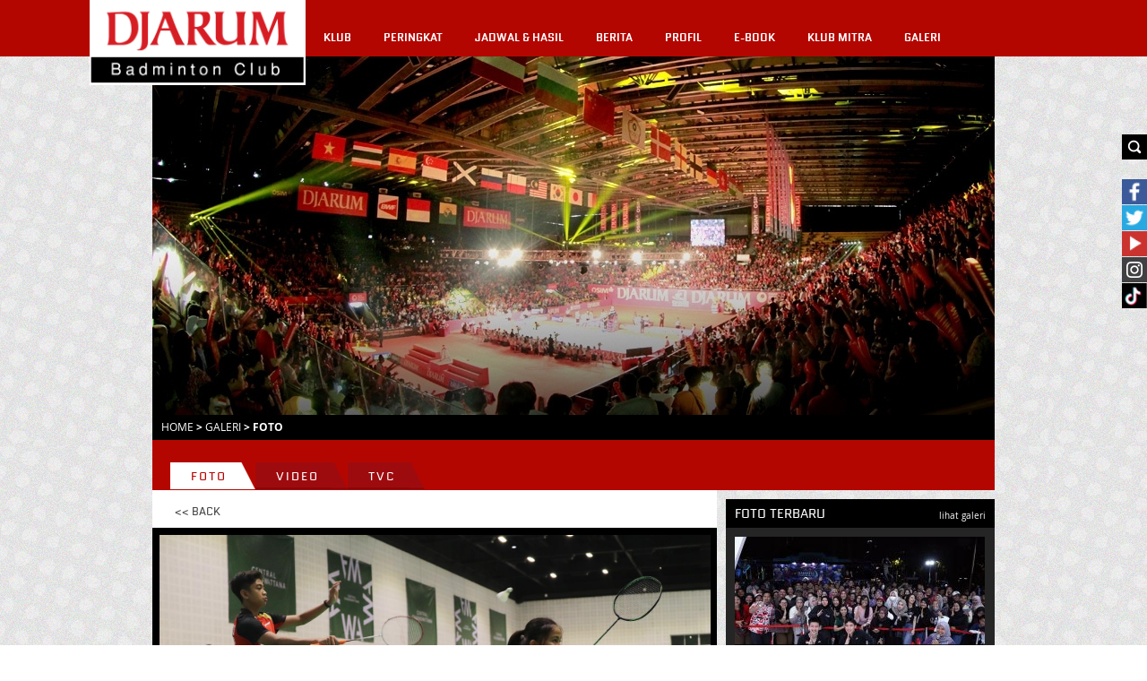

--- FILE ---
content_type: text/html; charset=UTF-8
request_url: https://pbdjarum.org/galeri/foto/0/982/badminton_asia_u17__u15_junior_championships_2022/9e76816b53622b6a4e/raihan_daffa_edsel_pramonodian_ramadhani_mukti/128
body_size: 53330
content:
<!DOCTYPE html><html xmlns="https://www.w3.org/1999/xhtml">
    <head>	
		<meta charset="UTF-8">
        <meta name="viewport" content="width=device-width, initial-scale=1, shrink-to-fit=no">
		<meta http-equiv="Cache-control" content="public">
		<meta name="facebook-domain-verification" content="nr4bufhmpiggbcho5g8xl9ikolx0vv" />
		<meta name="google-site-verification" content="jzdy2gcyr6QY8TWfS1zX0flpFs6Grt2ls56813bXp9I" />
		<meta name="google-site-verification" content="ANwQv3fJGn53V0qRc8AycYz85lZ7Bssq6ymSFUvO3rg" />
		    <meta name="6cf3acb0e1612bd67553bdcdc80d219d" content="csrf_token">
		<meta content="651616364884459" property="fb:app_id">
			<meta content="100000005963189" property="fb:admins"><meta content="https://pbdjarum.org/galeri/foto/0/982/badminton_asia_u17__u15_junior_championships_2022/9e76816b53622b6a4e/raihan_daffa_edsel_pramonodian_ramadhani_mukti/128" property="og:url">
			<meta content="article" property="og:type">
					<meta property="og:title" content="Foto - Raihan Daffa Edsel Pramono/Dian Ramadhani Mukti" /> 
					<meta property="og:description" content="Foto - Raihan Daffa Edsel Pramono/Dian Ramadhani Mukti"/>
					<meta property="og:image" content="https://pbdjarum.org/public/images/galeri/1669780814_capture.jpeg"/>
				<meta http-equiv="Content-type" content="text/html; charset=utf-8" />
<meta name="robots" content="index,follow" />
<meta name="title" content="PB DJARUM - GALERI FOTO" />
<meta name="copyright" content="" />
<meta name="description" content="Raihan Daffa Edsel Pramono/Dian Ramadhani Mukti" />
<meta name="keywords" content="Raihan Daffa Edsel Pramono/Dian Ramadhani Mukti" />
        <title>PB DJARUM - GALERI FOTO</title>
        <link rel="shortcut icon" href="https://pbdjarum.org/public/images/favicon.ico">
        <link rel="stylesheet" href="https://cdnjs.cloudflare.com/ajax/libs/font-awesome/4.7.0/css/font-awesome.min.css">
        <link rel="stylesheet" type="text/css" href="https://pbdjarum.org/public/css/slick.css" integrity="sha384-WVjzI53UDFOxNlik4zsNHQW3/QLQmXPDfNUqCWYUY6PlHI11v0DHY327TxSaBOKQ" crossorigin="anonymous" media="screen">
        <link rel="stylesheet" type="text/css" href="https://pbdjarum.org/public/css/style.css?19"  crossorigin="anonymous" media="screen">
        <link rel="stylesheet" type="text/css" href="https://pbdjarum.org/public/beasiswa/assets/javascripts/datepicker/datepicker3.css" integrity="sha384-r8yZnLhnRx69epfBAp3qfZEt5pfGNq0KCGknSoH4AR0Cw0I/uX8koQsmYNHuBffx" crossorigin="anonymous">
    
        <link rel="stylesheet" type="text/css" href="https://pbdjarum.org/public/css/registrasi.css?13" crossorigin="anonymous" media="screen">
		 <link rel="stylesheet" type="text/css" href="https://pbdjarum.org/public/css/customeRegister.css?13"  crossorigin="anonymous" media="screen">
        <script src="https://pbdjarum.org/public/js/jquery-3.5.1.min.js" integrity="sha384-7qME0LLZ+oJJ6qFVkRenGLe6A5GzcqT7Xw5lfL+aOhpxCf+DMf3hIvXfAhZ+usi0" crossorigin="anonymous"></script>
		<script  type="text/javascript" src="https://pbdjarum.org/public/js/slick.min.js" integrity="sha384-6ti8KE5wzIQpsSxWGm4Y0UMBOvn7KmDPSnTI5JwrXPT0Boa59RICzM0yEqyPhSBI" crossorigin="anonymous"></script>
          <!-- Google Tag Manager -->
<script type="text/javascript" crossorigin="anonymous">(function(w,d,s,l,i){w[l]=w[l]||[];w[l].push({'gtm.start':
new Date().getTime(),event:'gtm.js'});var f=d.getElementsByTagName(s)[0],
j=d.createElement(s),dl=l!='dataLayer'?'&l='+l:'';j.async=true;j.src=
'https://www.googletagmanager.com/gtm.js?id='+i+dl;f.parentNode.insertBefore(j,f);
})(window,document,'script','dataLayer','GTM-KKMMVV');</script>
<!-- End Google Tag Manager -->

<!-- google pixel -->

<script>
!function (w, d, t) {
  w.TiktokAnalyticsObject=t;var ttq=w[t]=w[t]||[];ttq.methods=["page","track","identify","instances","debug","on","off","once","ready","alias","group","enableCookie","disableCookie"],ttq.setAndDefer=function(t,e){t[e]=function(){t.push([e].concat(Array.prototype.slice.call(arguments,0)))}};for(var i=0;i<ttq.methods.length;i++)ttq.setAndDefer(ttq,ttq.methods[i]);ttq.instance=function(t){for(var e=ttq._i[t]||[],n=0;n<ttq.methods.length;n++)ttq.setAndDefer(e,ttq.methods[n]);return e},ttq.load=function(e,n){var i="https://analytics.tiktok.com/i18n/pixel/events.js";ttq._i=ttq._i||{},ttq._i[e]=[],ttq._i[e]._u=i,ttq._t=ttq._t||{},ttq._t[e]=+new Date,ttq._o=ttq._o||{},ttq._o[e]=n||{},ttq._partner=ttq._partner||'GoogleTagManagerServer';var o=document.createElement("script");o.type="text/javascript",o.async=!0,o.src=i+"?sdkid="+e+"&lib="+t;var a=document.getElementsByTagName("script")[0];a.parentNode.insertBefore(o,a)};

  ttq.load('CPJBDVJC77U0TG5MFJ8G');
  ttq.page();
}(window, document, 'ttq');
</script>

<!-- end google pixel -->
                                <script crossorigin="anonymous">
                    var base_url="https://pbdjarum.org/";
                    </script>
<script type="application/ld+json" crossorigin="anonymous">
{
  "@context" : "https://schema.org",
  "@type" : "Organization",
  "url": "https://www.pbdjarum.org/",
  "logo": "https://www.pbdjarum.org/public/images/Logonw2.png",
  "sameAs" : [
    "https://www.facebook.com/pbdjrum",
    "https://www.facebook.com/pbdjrum",
    "https://www.instagram.com/pbdjarumofficial"
  ]
}
</script>
<!-- <iframe src="https://ovolo.gotrackier.io/pixel?av=689eea82d1cf77547b6475cc&txn_id=order_id&sale_amount=Amount" scrolling="no" frameborder="0"></iframe> -->

                </head>
<body style="background:url(https://pbdjarum.org/public/asstesprofile/images/bg-pattern.jpg);">
<!-- Google Tag Manager (noscript) -->
<noscript><iframe src="https://www.googletagmanager.com/ns.html?id=GTM-KKMMVV"
height="0" width="0" style="display:none;visibility:hidden"></iframe></noscript>
<!-- End Google Tag Manager (noscript) -->
		            <script type='text/javascript' crossorigin="anonymous">
        var ebRand = Math.random()+'';
        ebRand = ebRand * 1000000;
        document.write('<scr'+'ipt src="https://bs.serving-sys.com/Serving/ActivityServer.bs?cn=as&amp;ActivityID=1162076&amp;rnd=' + ebRand + '"></scr' + 'ipt>');
        </script>
        <noscript>
        <img width="1" height="1" style="border:0" src="https://bs.serving-sys.com/Serving/ActivityServer.bs?cn=as&amp;ActivityID=1162076&amp;ns=1"/>
        </noscript>
            <div class="search">
            <div class="searchbtnX">
                <form action="https://pbdjarum.org/search/artikel" id="searchxartikel" method="post" accept-charset="utf-8">
                       <input type="hidden" name="csrf_token" value="6cf3acb0e1612bd67553bdcdc80d219d" />
                <div class="searchBTN"><input type="image" src="https://pbdjarum.org/public/images/searchbtn.gif"/></div>
                <div class="searchINPUT">
                    <input type="text" name="searchx"/>
					
                </div>
                </form>                <div class="clear_all"></div>
            </div>
        </div>
            <div class="fb">            
            <div class="fbbtnX">                
                <div class="fbBTN"><input type="image" src="https://pbdjarum.org/public/images/fb.jpg"/></div>
                <div class="fbINPUT">
                    <div>
                      <span>
                          <a href="https://www.facebook.com/pages/PB-Djarum/136625593073972" target="_blank">
                              <img src="https://pbdjarum.org/public/images/fb_hover.jpg" height="28px;"/>
                          </a>
                      </span>
                    </div>
                </div>                
                <div class="clear_all"></div>
            </div>
        </div>
        <div class="twitter">
            <div class="twitterbtnX">                
                <div class="twitterBTN"><input type="image" src="https://pbdjarum.org/public/images/twitter.jpg"/></div>
                <div class="twitterINPUT">
                    <a href="https://twitter.com/PBDjarum" target="_blank">
                        <img src="https://pbdjarum.org/public/images/twitter_hover.jpg" height="28px;"/>
                    </a>
                </div>                
                <div class="clear_all"></div>
            </div>
        </div>
        <div class="ytube">
            <div class="ytubebtnX">                
                <div class="ytubeBTN">
                    <input type="image" src="https://pbdjarum.org/public/images/youtube.jpg"/></div>
                <div class="ytubeINPUT">
                    <a href="https://www.youtube.com/user/pbdjarum?sub_confirmation=1" target="_blank">
                        <img src="https://pbdjarum.org/public/images/ytube_hover.jpg" height="28px;"/>
                    </a>
                </div>                
                <div class="clear_all"></div>
            </div>
        </div>
        <div class="ig">
            <div class="igbtnX">                
                <div class="igINPUT">
                    <a href="https://www.instagram.com/pbdjarumofficial/" target="_blank">
                        <img src="https://pbdjarum.org/public/images/instagram_1.jpg" height="28px;"/>
                    </a>
                </div>                
                <div class="clear_all"></div>
            </div>
        </div>
		<div class="tiktok">
            <div class="tiktokbtnX">                
                <div class="tiktokINPUT">
                    <a href="https://vt.tiktok.com/ZSJ15BWD6/" target="_blank">
                        <img src="https://pbdjarum.org/public/images/tiktok.jpg" height="28px;"/>
                    </a>
                </div>                
                <div class="clear_all"></div>
            </div>
        </div>
        <div class="wrapper">
            <div class="header">
                <div class="headerblock">
                    <div class="logo"><a href="https://pbdjarum.org/"><img src="https://pbdjarum.org/public/images/logopbdjarum24.png" style="border-block-end: 2px solid #fff;border-right: 0.5px solid #fff;width: 240px;" border="0"/></a></div>
                    <div class="userblock">
                       &nbsp;
                    </div>
                    <div class="menublock">
<ul>
	<li class="xmenu"><a class="txmenu" href="https://pbdjarum.org/klub">KLUB</a>
		<ul>
			<li><div class="downarr"></div></li>
			<li><a href="https://pbdjarum.org/klub/visi-dan-misi/" >VISI & MISI</a></li>
			<li><a href="https://pbdjarum.org/klub/sejarah/" >SEJARAH</a></li>
			<li><a href="https://pbdjarum.org/klub/fasilitas/" >FASILITAS</a></li>
			  <li><a href="https://pbdjarum.org/klub/beasiswa-bulutangkis/" >BEASISWA BULUTANGKIS</a></li>
			<!--<li><a href="https://pbdjarum.org/klub/training-camp/" >TRAINING CAMP</a></li-->
			<li><a href="https://pbdjarum.org/klub/tips-latihan/" >TIPS LATIHAN</a></li>
			<li><a href="https://pbdjarum.org/klub/peta-karir/" >PETA KARIR</a></li>
			<!-- <li><a href="https://pbdjarum.org/klub/official/" >OFFICIAL</a></li>-->
			
			<!--li><a href="https://pbdjarum.org/klub/klub-rekanan/" >KLUB REKANAN</a></li-->
		</ul>
	</li>
	<!-- <li class="xmenu"><a class="txmenu" href="https://pbdjarum.org/livingdata/">LIVING DATA</a></li> -->
	<li class="xmenu"><a class="txmenu" href="https://pbdjarum.org/peringkat/">PERINGKAT</a></li>
	<li class="xmenu"><a class="txmenu" href="https://pbdjarum.org/jadwal-dan-hasil/">JADWAL & HASIL</a></li>
	<li class="xmenu"><a class="txmenu" href="https://pbdjarum.org/berita/">BERITA </a>
		<ul>
			<li><div class="downarr"></div></li>                       
						<li><a href="https://pbdjarum.org/berita/berita-terkini/" >BERITA TERKINI</a></li>
			<li><a href="https://pbdjarum.org/berita/sirkuit-nasional/" >SIRKUIT NASIONAL</a></li>
			<li><a href="https://pbdjarum.org/berita/turnamen-nasional/" >TURNAMEN NASIONAL</a></li>
			<li><a href="https://pbdjarum.org/berita/turnamen-internasional/" >TURNAMEN INTERNASIONAL</a></li>
			<li><a href="https://pbdjarum.org/berita/diluar-arena/" >DILUAR ARENA</a></li>
			<li><a href="https://pbdjarum.org/berita/wawancara/" >WAWANCARA</a></li>
			<li><a href="https://pbdjarum.org/berita/audisi-umum/" >AUDISI UMUM</a></li>
			<li><a href="https://pbdjarum.org/berita/inspiring-story/" >INSPIRING STORY</a></li>
			<li><a href="https://pbdjarum.org/berita/olimpiade-rio/" >OLIMPIADE RIO</a></li>
		</ul>
	</li>
	 <li class="xmenu"><a class="txmenu" href="https://pbdjarum.org/profil/">PROFIL</a>
		<ul>
			<li><div class="downarr"></div></li>
			<li><a href="https://pbdjarum.org/profil/official/" >OFFICIAL</a></li>
			<li><a href="https://pbdjarum.org/profil/pemain/" >PEMAIN</a></li>
			<li><a href="https://pbdjarum.org/profil/pelatih/" >PELATIH</a></li>
			<li><a href="https://pbdjarum.org/profil/hall_of_fame/" >HALL OF FAME</a></li>
			<li><a href="https://pbdjarum.org/profil/alumni/" >ALUMNI</a></li>
			<!--<li><a href="https://pbdjarum.org/profil/player-of-the-month/" >PLAYER OF THE MONTH</a></li>-->
		</ul>
	</li>
	<li class="xmenu"><a href="https://pbdjarum.org/ebook/lists/" class="txmenu">E-BOOK</a></li>
	 <li class="xmenu"><a href="https://pbdjarum.org/klubmitra/" class="txmenu">KLUB MITRA</a></li> 
		<li class="xmenu"><a class="txmenu" href="https://pbdjarum.org/galeri/">GALERI</a>
		<ul>
			<li><div class="downarr"></div></li>
			<li><a href="https://pbdjarum.org/galeri/foto/" class="xmenuactive">FOTO</a></li>
			<li><a href="https://pbdjarum.org/galeri/video/" >VIDEO</a></li>
			<li><a href="https://pbdjarum.org/galeri/tvc/" >TVC</a></li>
		</ul>
	</li>
</ul>                    </div>
                </div>
            </div>
            <div class="container">
                <div class="containerin">
<div id="fb-root"></div>
<script>(function(d, s, id) {
  var js, fjs = d.getElementsByTagName(s)[0];
  if (d.getElementById(id)) return;
  js = d.createElement(s); js.id = id;
  js.src = "//connect.facebook.net/en_US/all.js#xfbml=1&appId=227550034082611";
  fjs.parentNode.insertBefore(js, fjs);
}(document, 'script', 'facebook-jssdk'));</script>
<script type="text/javascript" src="https://pbdjarum.org/public/js/jquery.hoverdir.js"></script>
<script type="text/javascript" src="https://pbdjarum.org/public/js/modernizr-1.6.min.js"></script>
<div class="HeadImages">
		<img src="https://pbdjarum.org/public/images/headimage/11123e1196786a32688b6723d3d28074.jpg"  title="Video" alt="Video" border="0"/>
</div>
<div class="cLine cbreadcrum">
	<div class="cbreadcrumin">
					<a href="https://pbdjarum.org/">Home</a> &gt;
					<a href="https://pbdjarum.org/galeri/">Galeri</a> &gt;
					Foto
				</div>
</div>
<div class="cLine cfilter" id="detil">
	<div class="kombar">
		<a href="https://pbdjarum.org/galeri/foto#detil"  class="activetab"><span class="tabL"><span class="tabR"><span class="tabC">Foto</span></span></span></a>
		<a href="https://pbdjarum.org/galeri/video#detil" ><span class="tabL"><span class="tabR"><span class="tabC">Video</span></span></span></a>
		<a href="https://pbdjarum.org/galeri/tvc#detil" ><span class="tabL"><span class="tabR"><span class="tabC">TVC</span></span></span></a>
		<div class="clear_all"></div>
	</div>
</div><div class="cLine cdetil">
	<div class="cdetilL">
		<div class="galback"><a href="https://pbdjarum.org/galeri/foto#detil"><< Back</a></div>		<div class="detilviewsx"><a href="https://pbdjarum.org/galeri/foto/0/982/badminton-asia-u17--u15-junior-championships-2022/c77f1511958a37bd02/coach-rendra-dan-edsel/128#detil" class="GLnavLEFT"></a><div class="GLnavLEFTBG"></div><a href="https://pbdjarum.org/galeri/foto/0/982/badminton-asia-u17--u15-junior-championships-2022/e5d027d5ee95d7c4fa/moh.-zaki-ubaidillah/128#detil" class="GLnavRIGHT"></a><div class="GLnavRIGHTBG"></div><img src="https://pbdjarum.org/public/images/galeri/1669780814_capture.jpeg" border="0"/>
						</div>
						<div class="detiltitle" style="padding:10px 0;">Raihan Daffa Edsel Pramono/Dian Ramadhani Mukti</div>
							<div class="soshare" style="margin-left:130px;margin-bottom:50px;">
			<div class="do_left">
				<div class="fb-like" data-href="https://pbdjarum.org/galeri/foto/0/982/badminton_asia_u17__u15_junior_championships_2022/9e76816b53622b6a4e/raihan_daffa_edsel_pramonodian_ramadhani_mukti/128#detil" data-layout="button_count" data-action="like" data-show-faces="false" data-share="false"></div>
			</div>
			<div class="do_left marginl10">
				<div class="fb-share-button" data-href="https://pbdjarum.org/galeri/foto/0/982/badminton_asia_u17__u15_junior_championships_2022/9e76816b53622b6a4e/raihan_daffa_edsel_pramonodian_ramadhani_mukti/128#detil" data-type="button_count"></div>
			</div>
			<div class="do_left marginl10">
				<div class="g-plus" data-action="share" data-annotation="bubble"></div>
				<script type="text/javascript">
					(function() {
						var po = document.createElement('script'); po.type = 'text/javascript'; po.async = true;
						po.src = 'https://apis.google.com/js/platform.js';
						var s = document.getElementsByTagName('script')[0]; s.parentNode.insertBefore(po, s);
					})();
				</script>
			</div>
			<div class="do_left marginl10">
				<a href="https://twitter.com/share" class="twitter-share-button" data-url="https://pbdjarum.org/galeri/foto/0/982/badminton_asia_u17__u15_junior_championships_2022/9e76816b53622b6a4e/raihan_daffa_edsel_pramonodian_ramadhani_mukti/128#detil">Tweet</a>
				<script>!function(d,s,id){var js,fjs=d.getElementsByTagName(s)[0],p=/^https:/.test(d.location)?'http':'https';if(!d.getElementById(id)){js=d.createElement(s);js.id=id;js.src=p+'://platform.twitter.com/widgets.js';fjs.parentNode.insertBefore(js,fjs);}}(document, 'script', 'twitter-wjs');</script>
			</div>
			<div class="clear_all"></div>
		</div>
							<div class="maincatblock3">
			<ul id="da-thumbs5" class="da-thumbs5">
									<li>
						<a href="https://pbdjarum.org/galeri/foto/0/982/badminton-asia-u17--u15-junior-championships-2022/513e52d4bf9d9379d0/coach-agung/128#detil">
							<span class="ximageBlock"><img src="https://pbdjarum.org/public/images/galeri/small/1669712650_capture.jpeg" border="0"/></span>
							<div><span class="xtitle">COACH AGUNG</span><br/><span class="xmore">lihat detil</span></div>
						</a>
					</li>
									<li>
						<a href="https://pbdjarum.org/galeri/foto/0/982/badminton-asia-u17--u15-junior-championships-2022/c807a80dff43946d96/coach-fendy/128#detil">
							<span class="ximageBlock"><img src="https://pbdjarum.org/public/images/galeri/small/1669712629_capture.jpeg" border="0"/></span>
							<div><span class="xtitle">COACH FENDY</span><br/><span class="xmore">lihat detil</span></div>
						</a>
					</li>
									<li>
						<a href="https://pbdjarum.org/galeri/foto/0/982/badminton-asia-u17--u15-junior-championships-2022/69c4191efde87924ba/coach-rendra/128#detil">
							<span class="ximageBlock"><img src="https://pbdjarum.org/public/images/galeri/small/1669712467_capture.jpeg" border="0"/></span>
							<div><span class="xtitle">COACH RENDRA</span><br/><span class="xmore">lihat detil</span></div>
						</a>
					</li>
									<li>
						<a href="https://pbdjarum.org/galeri/foto/0/982/badminton-asia-u17--u15-junior-championships-2022/099db18c3a7376ee97/coach-ade-lukas/128#detil">
							<span class="ximageBlock"><img src="https://pbdjarum.org/public/images/galeri/small/1669712451_capture.jpeg" border="0"/></span>
							<div><span class="xtitle">COACH ADE LUKAS</span><br/><span class="xmore">lihat detil</span></div>
						</a>
					</li>
									<li>
						<a href="https://pbdjarum.org/galeri/foto/0/982/badminton-asia-u17--u15-junior-championships-2022/cad7ad4895096f0e91/coach-puri/128#detil">
							<span class="ximageBlock"><img src="https://pbdjarum.org/public/images/galeri/small/1669712386_capture.jpeg" border="0"/></span>
							<div><span class="xtitle">COACH PURI</span><br/><span class="xmore">lihat detil</span></div>
						</a>
					</li>
									<li>
						<a href="https://pbdjarum.org/galeri/foto/0/982/badminton-asia-u17--u15-junior-championships-2022/79d8c1fd5a549ed053/bernadinetitis/128#detil">
							<span class="ximageBlock"><img src="https://pbdjarum.org/public/images/galeri/small/1669712320_capture.jpeg" border="0"/></span>
							<div><span class="xtitle">BERNADINE/TITIS</span><br/><span class="xmore">lihat detil</span></div>
						</a>
					</li>
									<li>
						<a href="https://pbdjarum.org/galeri/foto/0/982/badminton-asia-u17--u15-junior-championships-2022/fd5f92f1c2b6677ec9/coach-hadi/128#detil">
							<span class="ximageBlock"><img src="https://pbdjarum.org/public/images/galeri/small/1669712292_capture.jpeg" border="0"/></span>
							<div><span class="xtitle">COACH HADI</span><br/><span class="xmore">lihat detil</span></div>
						</a>
					</li>
									<li>
						<a href="https://pbdjarum.org/galeri/foto/0/982/badminton-asia-u17--u15-junior-championships-2022/a8891ad506509ec2f9/coach-maria-elfira/128#detil">
							<span class="ximageBlock"><img src="https://pbdjarum.org/public/images/galeri/small/1669712222_capture.jpeg" border="0"/></span>
							<div><span class="xtitle">COACH MARIA ELFIRA</span><br/><span class="xmore">lihat detil</span></div>
						</a>
					</li>
									<li>
						<a href="https://pbdjarum.org/galeri/foto/0/982/badminton-asia-u17--u15-junior-championships-2022/a087a0ed2c8344ce2e/coach-rani-dan-coach-wahyu/128#detil">
							<span class="ximageBlock"><img src="https://pbdjarum.org/public/images/galeri/small/1669712191_capture.jpeg" border="0"/></span>
							<div><span class="xtitle">COACH RANI DAN COACH WAHYU</span><br/><span class="xmore">lihat detil</span></div>
						</a>
					</li>
									<li>
						<a href="https://pbdjarum.org/galeri/foto/0/982/badminton-asia-u17--u15-junior-championships-2022/c07c4970970cd69d92/nafina-addin-audinarisfina-meyizza-tommzhu/128#detil">
							<span class="ximageBlock"><img src="https://pbdjarum.org/public/images/galeri/small/1669712167_capture.jpeg" border="0"/></span>
							<div><span class="xtitle">NAFINA ADDIN AUDINA/RISFINA MEYIZZA TOMMZHU</span><br/><span class="xmore">lihat detil</span></div>
						</a>
					</li>
									<li>
						<a href="https://pbdjarum.org/galeri/foto/0/982/badminton-asia-u17--u15-junior-championships-2022/e8a1de8da9f0bd412a/bernadine-anindiya-wardanatitis-maulida-rahma/128#detil">
							<span class="ximageBlock"><img src="https://pbdjarum.org/public/images/galeri/small/1669712127_capture.jpeg" border="0"/></span>
							<div><span class="xtitle">BERNADINE ANINDIYA WARDANA/TITIS MAULIDA RAHMA</span><br/><span class="xmore">lihat detil</span></div>
						</a>
					</li>
									<li>
						<a href="https://pbdjarum.org/galeri/foto/0/982/badminton-asia-u17--u15-junior-championships-2022/6cde74051790f2dd50/titis-maulida-rahma/128#detil">
							<span class="ximageBlock"><img src="https://pbdjarum.org/public/images/galeri/small/1669711996_capture.jpeg" border="0"/></span>
							<div><span class="xtitle">TITIS MAULIDA RAHMA</span><br/><span class="xmore">lihat detil</span></div>
						</a>
					</li>
									<li>
						<a href="https://pbdjarum.org/galeri/foto/0/982/badminton-asia-u17--u15-junior-championships-2022/c6c1e86f7d10336dbf/laudya-chelsea-griseldanahya-muhyifa/128#detil">
							<span class="ximageBlock"><img src="https://pbdjarum.org/public/images/galeri/small/1669711937_capture.jpeg" border="0"/></span>
							<div><span class="xtitle">LAUDYA CHELSEA GRISELDA/NAHYA MUHYIFA</span><br/><span class="xmore">lihat detil</span></div>
						</a>
					</li>
									<li>
						<a href="https://pbdjarum.org/galeri/foto/0/982/badminton-asia-u17--u15-junior-championships-2022/f657f9e5b769e63083/atlet-pb-djarum-saat-latihan/128#detil">
							<span class="ximageBlock"><img src="https://pbdjarum.org/public/images/galeri/small/1669690085_capture.jpeg" border="0"/></span>
							<div><span class="xtitle">ATLET PB DJARUM SAAT LATIHAN</span><br/><span class="xmore">lihat detil</span></div>
						</a>
					</li>
									<li>
						<a href="https://pbdjarum.org/galeri/foto/0/982/badminton-asia-u17--u15-junior-championships-2022/80d809f284dacf3106/ansel-darren-akhsan-theodorus-ghian/128#detil">
							<span class="ximageBlock"><img src="https://pbdjarum.org/public/images/galeri/small/1669690050_capture.jpeg" border="0"/></span>
							<div><span class="xtitle">ANSEL, DARREN, AKHSAN, THEODORUS, GHIAN</span><br/><span class="xmore">lihat detil</span></div>
						</a>
					</li>
									<li>
						<a href="https://pbdjarum.org/galeri/foto/0/982/badminton-asia-u17--u15-junior-championships-2022/07ed072b8b4fb159be/sesi-latihan/128#detil">
							<span class="ximageBlock"><img src="https://pbdjarum.org/public/images/galeri/small/1669689980_capture.jpeg" border="0"/></span>
							<div><span class="xtitle">SESI LATIHAN</span><br/><span class="xmore">lihat detil</span></div>
						</a>
					</li>
								</ul>
				<div class="clear_all"></div>
				<div class="pagingblock"><div class="pagingx"><a href="https://pbdjarum.org/galeri/foto/0/982/badminton_asia_u17__u15_junior_championships_2022/9e76816b53622b6a4e/raihan_daffa_edsel_pramonodian_ramadhani_mukti" data-ci-pagination-page="1" rel="start">&lsaquo; First</a><a href="https://pbdjarum.org/galeri/foto/0/982/badminton_asia_u17__u15_junior_championships_2022/9e76816b53622b6a4e/raihan_daffa_edsel_pramonodian_ramadhani_mukti/112" data-ci-pagination-page="8" rel="prev">&lt;</a><a href="https://pbdjarum.org/galeri/foto/0/982/badminton_asia_u17__u15_junior_championships_2022/9e76816b53622b6a4e/raihan_daffa_edsel_pramonodian_ramadhani_mukti/96" data-ci-pagination-page="7">7</a><a href="https://pbdjarum.org/galeri/foto/0/982/badminton_asia_u17__u15_junior_championships_2022/9e76816b53622b6a4e/raihan_daffa_edsel_pramonodian_ramadhani_mukti/112" data-ci-pagination-page="8">8</a><strong>9</strong><a href="https://pbdjarum.org/galeri/foto/0/982/badminton_asia_u17__u15_junior_championships_2022/9e76816b53622b6a4e/raihan_daffa_edsel_pramonodian_ramadhani_mukti/144" data-ci-pagination-page="10">10</a><a href="https://pbdjarum.org/galeri/foto/0/982/badminton_asia_u17__u15_junior_championships_2022/9e76816b53622b6a4e/raihan_daffa_edsel_pramonodian_ramadhani_mukti/160" data-ci-pagination-page="11">11</a><a href="https://pbdjarum.org/galeri/foto/0/982/badminton_asia_u17__u15_junior_championships_2022/9e76816b53622b6a4e/raihan_daffa_edsel_pramonodian_ramadhani_mukti/144" data-ci-pagination-page="10" rel="next">&gt;</a></div></div>			</div>
			</div>
	<div class="cdetilR">
		<div class="cdetilRin">
	<div class="lineblock4in_1">
		<div class="lineblock4in_top1 pov_title">FOTO TERBARU</div>
		<div class="lineblock4in_top2 pov_next">
									<div class="fotoxmenu fotoxmenu1" style="display:block;">
							<a href="https://pbdjarum.org/galeri/foto/0/1106/indonesia-masters-2026/41a2f46f536135a0c1/meet-n-greet-bersama-raymond-indra--nikolaus-joaquin#detil">lihat galeri</a>
						</div>
										<div class="fotoxmenu fotoxmenu2" style="display:none;">
							<a href="https://pbdjarum.org/galeri/foto/0/1106/indonesia-masters-2026/a2f7a7d41d7c476914/meet-n-greet-bersama-raymond-indra--nikolaus-joaquin#detil">lihat galeri</a>
						</div>
										<div class="fotoxmenu fotoxmenu3" style="display:none;">
							<a href="https://pbdjarum.org/galeri/foto/0/1106/indonesia-masters-2026/1e18a85a6b7ca25e9b/meet-n-greet-bersama-raymond-indra--nikolaus-joaquin#detil">lihat galeri</a>
						</div>
										<div class="fotoxmenu fotoxmenu4" style="display:none;">
							<a href="https://pbdjarum.org/galeri/foto/0/957/klub-mitra-pb-djarum/9989d4f419bb556f77/meet-n-greet-bersama-raymond-indra--nikolaus-joaquin#detil">lihat galeri</a>
						</div>
										<div class="fotoxmenu fotoxmenu5" style="display:none;">
							<a href="https://pbdjarum.org/galeri/foto/0/1106/indonesia-masters-2026/6456e1d6c6299f398f/meet-n-greet-bersama-raymond-indra--nikolaus-joaquin#detil">lihat galeri</a>
						</div>
										<div class="fotoxmenu fotoxmenu6" style="display:none;">
							<a href="https://pbdjarum.org/galeri/foto/0/1106/indonesia-masters-2026/e4ac15c037b957ef39/meet-n-greet-bersama-raymond-indra--nikolaus-joaquin#detil">lihat galeri</a>
						</div>
										<div class="fotoxmenu fotoxmenu7" style="display:none;">
							<a href="https://pbdjarum.org/galeri/foto/0/1106/indonesia-masters-2026/79dc74fbcc070a2746/meet-n-greet-bersama-raymond-indra--nikolaus-joaquin#detil">lihat galeri</a>
						</div>
										<div class="fotoxmenu fotoxmenu8" style="display:none;">
							<a href="https://pbdjarum.org/galeri/foto/0/1106/indonesia-masters-2026/b5cc15fd510cffc074/meet-n-greet-bersama-raymond-indra--nikolaus-joaquin#detil">lihat galeri</a>
						</div>
						</div>
		<div class="clear_all"></div>
	</div>
	<div class="lineblock4in_2">
				<div class="lineblock4in_2in fotoXdetil fotoXdetil1" style="display:block;"><a href="https://pbdjarum.org/galeri/foto/0/1106/indonesia-masters-2026/41a2f46f536135a0c1/meet-n-greet-bersama-raymond-indra--nikolaus-joaquin#detil"><div class="galtitlebox">Meet n Greet bersama Raymond Indra - Nikolaus Joaquin</div><img src="https://pbdjarum.org/public/images/galeri/medium/1769268165_capture.jpeg" border="0" title="Meet n Greet bersama Raymond Indra - Nikolaus Joaquin"/></a></div>
				<div class="lineblock4in_2in fotoXdetil fotoXdetil2" style="display:none;"><a href="https://pbdjarum.org/galeri/foto/0/1106/indonesia-masters-2026/a2f7a7d41d7c476914/meet-n-greet-bersama-raymond-indra--nikolaus-joaquin#detil"><div class="galtitlebox">Meet n Greet bersama Raymond Indra - Nikolaus Joaquin</div><img src="https://pbdjarum.org/public/images/galeri/medium/1769268144_capture.jpeg" border="0" title="Meet n Greet bersama Raymond Indra - Nikolaus Joaquin"/></a></div>
				<div class="lineblock4in_2in fotoXdetil fotoXdetil3" style="display:none;"><a href="https://pbdjarum.org/galeri/foto/0/1106/indonesia-masters-2026/1e18a85a6b7ca25e9b/meet-n-greet-bersama-raymond-indra--nikolaus-joaquin#detil"><div class="galtitlebox">Meet n Greet bersama Raymond Indra - Nikolaus Joaquin</div><img src="https://pbdjarum.org/public/images/galeri/medium/1769268132_capture.jpeg" border="0" title="Meet n Greet bersama Raymond Indra - Nikolaus Joaquin"/></a></div>
				<div class="lineblock4in_2in fotoXdetil fotoXdetil4" style="display:none;"><a href="https://pbdjarum.org/galeri/foto/0/957/klub-mitra-pb-djarum/9989d4f419bb556f77/meet-n-greet-bersama-raymond-indra--nikolaus-joaquin#detil"><div class="galtitlebox">Meet n Greet bersama Raymond Indra - Nikolaus Joaquin</div><img src="https://pbdjarum.org/public/images/galeri/medium/1769268116_capture.jpeg" border="0" title="Meet n Greet bersama Raymond Indra - Nikolaus Joaquin"/></a></div>
				<div class="lineblock4in_2in fotoXdetil fotoXdetil5" style="display:none;"><a href="https://pbdjarum.org/galeri/foto/0/1106/indonesia-masters-2026/6456e1d6c6299f398f/meet-n-greet-bersama-raymond-indra--nikolaus-joaquin#detil"><div class="galtitlebox">Meet n Greet bersama Raymond Indra - Nikolaus Joaquin</div><img src="https://pbdjarum.org/public/images/galeri/medium/1769268014_capture.jpeg" border="0" title="Meet n Greet bersama Raymond Indra - Nikolaus Joaquin"/></a></div>
				<div class="lineblock4in_2in fotoXdetil fotoXdetil6" style="display:none;"><a href="https://pbdjarum.org/galeri/foto/0/1106/indonesia-masters-2026/e4ac15c037b957ef39/meet-n-greet-bersama-raymond-indra--nikolaus-joaquin#detil"><div class="galtitlebox">Meet n Greet bersama Raymond Indra - Nikolaus Joaquin</div><img src="https://pbdjarum.org/public/images/galeri/medium/1769268001_capture.jpeg" border="0" title="Meet n Greet bersama Raymond Indra - Nikolaus Joaquin"/></a></div>
				<div class="lineblock4in_2in fotoXdetil fotoXdetil7" style="display:none;"><a href="https://pbdjarum.org/galeri/foto/0/1106/indonesia-masters-2026/79dc74fbcc070a2746/meet-n-greet-bersama-raymond-indra--nikolaus-joaquin#detil"><div class="galtitlebox">Meet n Greet bersama Raymond Indra - Nikolaus Joaquin</div><img src="https://pbdjarum.org/public/images/galeri/medium/1769267987_capture.jpeg" border="0" title="Meet n Greet bersama Raymond Indra - Nikolaus Joaquin"/></a></div>
				<div class="lineblock4in_2in fotoXdetil fotoXdetil8" style="display:none;"><a href="https://pbdjarum.org/galeri/foto/0/1106/indonesia-masters-2026/b5cc15fd510cffc074/meet-n-greet-bersama-raymond-indra--nikolaus-joaquin#detil"><div class="galtitlebox">Meet n Greet bersama Raymond Indra - Nikolaus Joaquin</div><img src="https://pbdjarum.org/public/images/galeri/medium/1769267974_capture.jpeg" border="0" title="Meet n Greet bersama Raymond Indra - Nikolaus Joaquin"/></a></div>
			</div>
	<div class="lineblock4in_3">
		<div class="arrowLeft thumbsfotonav" rel="-1"></div>
		<div class="arrowRight thumbsfotonav" rel="1"></div>
		<div class="lineblock4in_3in">
			<div class="lineblock4in_3in_block thumbsfotoblock">
								<div class="lineblock4in_3IMG fotoXimg fotoXimg1  imgXctive" rel="1"><img src="https://pbdjarum.org/public/images/galeri/small/1769268165_capture.jpeg" border="0"/></div>
								<div class="lineblock4in_3IMG fotoXimg fotoXimg2  " rel="2"><img src="https://pbdjarum.org/public/images/galeri/small/1769268144_capture.jpeg" border="0"/></div>
								<div class="lineblock4in_3IMG fotoXimg fotoXimg3  " rel="3"><img src="https://pbdjarum.org/public/images/galeri/small/1769268132_capture.jpeg" border="0"/></div>
								<div class="lineblock4in_3IMG fotoXimg fotoXimg4  " rel="4"><img src="https://pbdjarum.org/public/images/galeri/small/1769268116_capture.jpeg" border="0"/></div>
								<div class="lineblock4in_3IMG fotoXimg fotoXimg5  " rel="5"><img src="https://pbdjarum.org/public/images/galeri/small/1769268014_capture.jpeg" border="0"/></div>
								<div class="lineblock4in_3IMG fotoXimg fotoXimg6  " rel="6"><img src="https://pbdjarum.org/public/images/galeri/small/1769268001_capture.jpeg" border="0"/></div>
								<div class="lineblock4in_3IMG fotoXimg fotoXimg7  " rel="7"><img src="https://pbdjarum.org/public/images/galeri/small/1769267987_capture.jpeg" border="0"/></div>
								<div class="lineblock4in_3IMG fotoXimg fotoXimg8  " rel="8"><img src="https://pbdjarum.org/public/images/galeri/small/1769267974_capture.jpeg" border="0"/></div>
							</div>
		</div>
	</div>
</div>
<script type="text/javascript">
	$(document).ready(function() {
		var curFOTO = 1;
		var curpageFOTO = 1;
		var curxFOTOtotal = $('.fotoXimg').length;
			
		$('.fotoXimg').click(
			function(){
				var curFOTOrell = $(this).attr('rel')*1;
				curFOTO = curFOTOrell;
				$('.fotoxmenu').hide();
				$('.fotoxmenu'+curFOTO).show();
				$('.fotoXdetil').stop().hide();
				$('.fotoXimg').removeClass('imgXctive');
				$('.fotoXimg'+curFOTOrell).addClass('imgXctive');
				$('.fotoXdetil'+curFOTOrell).stop().fadeIn();
			}
		);
		$('.thumbsfotonav').click(
			function(){
				var curFOTOrell = $(this).attr('rel')*1;
				curFOTO = curFOTO + curFOTOrell;
				if( curFOTO > curxFOTOtotal ){ curFOTO = 1; }else if( curFOTO < 1 ){  curFOTO = curxFOTOtotal*1;  }
				if( curFOTO > 4 ){ curpageFOTO = 2;  }else{ curpageFOTO = 1; }
				$(".thumbsfotoblock").stop().animate({
					left: -(curpageFOTO-1)*248,
				}, 500);
				$('.fotoxmenu').hide();
				$('.fotoxmenu'+curFOTO).show();
				$('.fotoXdetil').stop().hide();
				$('.fotoXimg').removeClass('imgXctive');
				$('.fotoXimg'+curFOTO).addClass('imgXctive');
				$('.fotoXdetil'+curFOTO).stop().fadeIn();
			}
		);
	});
</script>		<div class="cdetilRin">
	<div class="lineblock4in_1">
		<div class="lineblock4in_top1 pov_title">VIDEO TERBARU</div>
		<div class="lineblock4in_top2 pov_next">
									<div class="vidxmenu vidxmenu1" style="display:block;">
							<a href="https://pbdjarum.org/galeri/video/0/1070/festival-senengminton-2024/83790/final-kelas-3-sd--festival-senengminton-2024#detil">lihat galeri</a>
						</div>
										<div class="vidxmenu vidxmenu2" style="display:none;">
							<a href="https://pbdjarum.org/galeri/video/0/1070/festival-senengminton-2024/83789/final-kelas-2-sd--festival-senengminton-2024#detil">lihat galeri</a>
						</div>
										<div class="vidxmenu vidxmenu3" style="display:none;">
							<a href="https://pbdjarum.org/galeri/video/0/1070/festival-senengminton-2024/83788/final-kelas-1-sd--festival-senengminton-2024#detil">lihat galeri</a>
						</div>
										<div class="vidxmenu vidxmenu4" style="display:none;">
							<a href="https://pbdjarum.org/galeri/video/0/1070/festival-senengminton-2024/83787/rangkaian-keseruan-festival-senengminton-2024#detil">lihat galeri</a>
						</div>
										<div class="vidxmenu vidxmenu5" style="display:none;">
							<a href="https://pbdjarum.org/galeri/video/0/1059/audisi-umum-pb-djarum-2024/81312/ep.5-tak-hanya-mencari-bakat-tapi-bisa-jadi-berkat#detil">lihat galeri</a>
						</div>
										<div class="vidxmenu vidxmenu6" style="display:none;">
							<a href="https://pbdjarum.org/galeri/video/0/1059/audisi-umum-pb-djarum-2024/81311/ep.-4-neisya-pejuang-cilik-dari-bontang#detil">lihat galeri</a>
						</div>
										<div class="vidxmenu vidxmenu7" style="display:none;">
							<a href="https://pbdjarum.org/galeri/video/0/1059/audisi-umum-pb-djarum-2024/81310/ep.-3-arsenio-yang-berlatih-di-rumah-sakit#detil">lihat galeri</a>
						</div>
										<div class="vidxmenu vidxmenu8" style="display:none;">
							<a href="https://pbdjarum.org/galeri/video/0/1059/audisi-umum-pb-djarum-2024/81309/ep.-2-azka-belajar-dari-pengalaman#detil">lihat galeri</a>
						</div>
						</div>
		<div class="clear_all"></div>
	</div>
	<div class="lineblock4in_2">
										<div class="lineblock4in_2in VidXdetil VidXdetil1" style="display:block;">
					<div style="margin-top:-26px;"><a href="https://pbdjarum.org/galeri/video/0/1070/festival-senengminton-2024/83790/final-kelas-3-sd--festival-senengminton-2024#detil"><span class="xPlayx"></span><div class="galtitlebox">FINAL KELAS 3 SD | Festival SenengMinton 2024</div><img width="280" src="https://img.youtube.com/vi/mxAYJPp1a4c/0.jpg" border="0"/></a></div>
				</div>
															<div class="lineblock4in_2in VidXdetil VidXdetil2" style="display:none;">
					<div style="margin-top:-26px;"><a href="https://pbdjarum.org/galeri/video/0/1070/festival-senengminton-2024/83789/final-kelas-2-sd--festival-senengminton-2024#detil"><span class="xPlayx"></span><div class="galtitlebox">FINAL KELAS 2 SD | Festival SenengMinton 2024</div><img width="280" src="https://img.youtube.com/vi/1FFCcShSkv0/0.jpg" border="0"/></a></div>
				</div>
															<div class="lineblock4in_2in VidXdetil VidXdetil3" style="display:none;">
					<div style="margin-top:-26px;"><a href="https://pbdjarum.org/galeri/video/0/1070/festival-senengminton-2024/83788/final-kelas-1-sd--festival-senengminton-2024#detil"><span class="xPlayx"></span><div class="galtitlebox">FINAL KELAS 1 SD | Festival SenengMinton 2024</div><img width="280" src="https://img.youtube.com/vi/HIHJHI4zZ5M/0.jpg" border="0"/></a></div>
				</div>
															<div class="lineblock4in_2in VidXdetil VidXdetil4" style="display:none;">
					<div style="margin-top:-26px;"><a href="https://pbdjarum.org/galeri/video/0/1070/festival-senengminton-2024/83787/rangkaian-keseruan-festival-senengminton-2024#detil"><span class="xPlayx"></span><div class="galtitlebox">Rangkaian Keseruan Festival SenengMinton 2024!</div><img width="280" src="https://img.youtube.com/vi/vOREVY7Abq0/0.jpg" border="0"/></a></div>
				</div>
															<div class="lineblock4in_2in VidXdetil VidXdetil5" style="display:none;">
					<div style="margin-top:-26px;"><a href="https://pbdjarum.org/galeri/video/0/1059/audisi-umum-pb-djarum-2024/81312/ep.5-tak-hanya-mencari-bakat-tapi-bisa-jadi-berkat#detil"><span class="xPlayx"></span><div class="galtitlebox">Ep.5: Tak Hanya Mencari Bakat, Tapi Bisa Jadi Berkat</div><img width="280" src="https://img.youtube.com/vi/FsKguzJEa0Y/0.jpg" border="0"/></a></div>
				</div>
															<div class="lineblock4in_2in VidXdetil VidXdetil6" style="display:none;">
					<div style="margin-top:-26px;"><a href="https://pbdjarum.org/galeri/video/0/1059/audisi-umum-pb-djarum-2024/81311/ep.-4-neisya-pejuang-cilik-dari-bontang#detil"><span class="xPlayx"></span><div class="galtitlebox">Ep. 4: Neisya, Pejuang Cilik dari Bontang!</div><img width="280" src="https://img.youtube.com/vi/5hcb-lPr8W0/0.jpg" border="0"/></a></div>
				</div>
															<div class="lineblock4in_2in VidXdetil VidXdetil7" style="display:none;">
					<div style="margin-top:-26px;"><a href="https://pbdjarum.org/galeri/video/0/1059/audisi-umum-pb-djarum-2024/81310/ep.-3-arsenio-yang-berlatih-di-rumah-sakit#detil"><span class="xPlayx"></span><div class="galtitlebox">Ep. 3: Arsenio yang Berlatih di Rumah Sakit!</div><img width="280" src="https://img.youtube.com/vi/9c6YjhcGWrE/0.jpg" border="0"/></a></div>
				</div>
															<div class="lineblock4in_2in VidXdetil VidXdetil8" style="display:none;">
					<div style="margin-top:-26px;"><a href="https://pbdjarum.org/galeri/video/0/1059/audisi-umum-pb-djarum-2024/81309/ep.-2-azka-belajar-dari-pengalaman#detil"><span class="xPlayx"></span><div class="galtitlebox">Ep. 2: Azka Belajar Dari Pengalaman</div><img width="280" src="https://img.youtube.com/vi/gTwcEpXMjHE/0.jpg" border="0"/></a></div>
				</div>
								</div>
	<div class="lineblock4in_3">
		<div class="arrowLeft thumbsvidnav" rel="-1"></div>
		<div class="arrowRight thumbsvidnav" rel="1"></div>
		<div class="lineblock4in_3in">
			<div class="lineblock4in_3in_block thumbsvidblock">
																					<div class="lineblock4in_3IMG vidXimg vidXimg1  imgXctive" rel="1" data="mxAYJPp1a4c"><img src="https://img.youtube.com/vi/mxAYJPp1a4c/0.jpg" border="0"/></div>
																							<div class="lineblock4in_3IMG vidXimg vidXimg2  " rel="2" data="1FFCcShSkv0"><img src="https://img.youtube.com/vi/1FFCcShSkv0/0.jpg" border="0"/></div>
																							<div class="lineblock4in_3IMG vidXimg vidXimg3  " rel="3" data="HIHJHI4zZ5M"><img src="https://img.youtube.com/vi/HIHJHI4zZ5M/0.jpg" border="0"/></div>
																							<div class="lineblock4in_3IMG vidXimg vidXimg4  " rel="4" data="vOREVY7Abq0"><img src="https://img.youtube.com/vi/vOREVY7Abq0/0.jpg" border="0"/></div>
																							<div class="lineblock4in_3IMG vidXimg vidXimg5  " rel="5" data="FsKguzJEa0Y"><img src="https://img.youtube.com/vi/FsKguzJEa0Y/0.jpg" border="0"/></div>
																							<div class="lineblock4in_3IMG vidXimg vidXimg6  " rel="6" data="5hcb-lPr8W0"><img src="https://img.youtube.com/vi/5hcb-lPr8W0/0.jpg" border="0"/></div>
																							<div class="lineblock4in_3IMG vidXimg vidXimg7  " rel="7" data="9c6YjhcGWrE"><img src="https://img.youtube.com/vi/9c6YjhcGWrE/0.jpg" border="0"/></div>
																							<div class="lineblock4in_3IMG vidXimg vidXimg8  " rel="8" data="gTwcEpXMjHE"><img src="https://img.youtube.com/vi/gTwcEpXMjHE/0.jpg" border="0"/></div>
															<div class="clear_all"></div>
			</div>
		</div>
	</div>
</div>
<script type="text/javascript">
	$(document).ready(function() {
		$('.vidXimg').click(
			function(){
				var curVIDrell = $(this).attr('rel')*1;
				var curVIDdata = $(this).attr('data')*1;
				curVID = curVIDrell;
				$('.vidxmenu').hide();
				$('.vidxmenu'+curVIDrell).show();
				$('.VidXdetil').stop().hide();
				$('.vidXimg').removeClass('imgXctive');
				$('.vidXimg'+curVIDrell).addClass('imgXctive');
				$('.VidXdetil'+curVIDrell).stop().fadeIn();
			}
		);
		var curVID = 1;
		var curxVIDtotal = $('.vidXimg').length;
		$('.thumbsvidnav').click(
			function(){
				var curVIDrell = $(this).attr('rel')*1;
				curVID = curVID + curVIDrell;
				if( curVID > curxVIDtotal ){ curVID = 1; }else if( curVID < 1 ){  curVID = curxVIDtotal*1;  }
				if( curVID > 4 ){ curpageVID = 2;  }else{ curpageVID = 1; }
				$(".thumbsvidblock").stop().animate({
					left: -(curpageVID-1)*248,
				}, 500);
				$('.vidxmenu').hide();
				$('.vidxmenu'+curVID).show();
				$('.VidXdetil').stop().hide();
				$('.vidXimg').removeClass('imgXctive');
				$('.vidXimg'+curVID).addClass('imgXctive');
				$('.VidXdetil'+curVID).stop().fadeIn();
			}
		);
	});
</script>	</div>
	<div class="clear_all"></div>
</div>


<script type="text/javascript">
	$(function() { 
		$('.paging a').click(function(){
			window.location.href = $(this).attr('href')+"#detil";
			return false;
		});
		$(' #da-thumbs5 > li ').each( function() { $(this).hoverdir(); } ); 
	});
	
</script>

                </div>
            </div>
            <iframe src="https://ovolo.gotrackier.io/pixel?av=689eea82d1cf77547b6475cc&txn_id=order_id&sale_amount=Amount" scrolling="no" frameborder="0" width="1" height="1"></iframe>
            <div class="footer">
                <div class="footertop">
                    <div class="footertopin">
                        <div class="logofoundation do_right"><a href="https://www.djarumfoundation.org/" target="_blank"><img src="https://pbdjarum.org/public/images/djarum_foundation.jpg" border="0"/></a></div>
                        <div class="clear_all"></div>
                    </div>
                </div>
                <div class="footerbtm">
                    <div class="footerbtmin">
                        <div class="do_left">Copyrights &copy; 2026 YAY DJARUM. All Rights Reserved.</div>
                        <div class="do_right footermenu">
                            <ul>
                                <li><a href="https://pbdjarum.org/contact-us">Contact Us</a></li>          
                                <li><a href="https://pbdjarum.org/sitemap">Sitemap</a></li>
                                <li><a href="https://pbdjarum.org/terms-conditions">Terms &amp; Conditions</a></li>
                                <li><a href="https://pbdjarum.org/privacy-policy">Privacy Policy</a></li>
                            </ul>
                            <div class="clear_all"></div>
                        </div>
                        <div class="clear_all"></div>
                    </div>
                </div>
            </div>
        </div>
	<div class="scrollToTop"><img src="https://pbdjarum.org/public/images/arr_tml_top.png" border="0"/></div>
	        <script type="text/javascript" integrity="sha384-k8mapP9xLogV0BkVY7rFYYMJ1T9fx4aYEr4/S0DN19yDB0uk4Wnhp37m8vuUnyQu" crossorigin="anonymous">
		  $(function(){
                    $(".PopXClose").click(function(){
                        $(".PopXBG").fadeOut();
                        $(".PopXCONTENT").hide();
                        $('#iframeyoutubebanner').remove();
                    });
                });   
			  function onYouTubeIframeAPIReady() {
                        var player;
                        player = new YT.Player('iframeyoutubebanner', {
                        playerVars: {
                            autoplay: 1
                        },
                        events: {
                            onReady: function(e) {
                            e.target.mute();
                            }
                        }
                        });
                        }
                      
			$(document).ready(function() {
                $('.closebtn').click(function() {
                        $('.popup-otp').fadeOut(function() {
                                $('.overlay').fadeOut();
                        });
                });
				$('.imagesmodal').attr('src','https://www.pbdjarum.org/public/images/popup/DF_HUT RI_72 480x480.gif'),
		
				
                $('.xmenu').hover(
                        function() {
                                $(this).children('ul').stop().slideDown();
                        }, function() {
                                $(this).children('ul').stop().slideUp();
                        }
                );
                $('.searchbtnX').hover(                        
                        function(){
							console.log('ddsds');
                                $('.search').stop(true).animate({right: 0}, 500);
                        },
                        function(){
							if($('input[name=searchx]').val()=='')
							{
                                $('.search').stop(true).animate({right: -172}, 500);
							}
                        }
                );
				
				$('.fbbtnX').hover(                        
                        function(){                            
                                $('.fb').stop(true).animate({right: -65}, 500);
                        },
                        function(){                            
                                $('.fb').stop(true).animate({right: -172}, 500);
                        }
                );
        
                $('.twitterbtnX').hover(                        
                        function(){                            
                                $('.twitter').stop(true).animate({right: -65}, 500);
                        },
                        function(){                            
                                $('.twitter').stop(true).animate({right: -172}, 500);
                        }
                );
        
                $('.ytubebtnX').hover(                        
                        function(){                            
                                $('.ytube').stop(true).animate({right: -65}, 500);
                        },
                        function(){                            
                                $('.ytube').stop(true).animate({right: -172}, 500);
                        }
                );

                $('.igbtnX').hover(                        
                        function(){                            
                                $('.ig').stop(true).animate({right: -65}, 500);
                        },
                        function(){                            
                                $('.ig').stop(true).animate({right: -172}, 500);
                        }
                );

				$('.tiktokbtnX').hover(                        
                        function(){                            
                                $('.tiktok').stop(true).animate({right: -65}, 500);
                        },
                        function(){                            
                                $('.tiktok').stop(true).animate({right: -172}, 500);
                        }
                );
				
                $('.search-btn-menu').hover(                        
                        function(){                            
                                $('.fb-right-menu').stop(true).animate({right: 0}, 500);
                        },
                        function(){                            
                                $('.fb-right-menu').stop(true).animate({right: -172}, 500);
                        }
                );
        
                $('#lnkUsernameMenu').click(
                        function() {
                                if( $('.username-container ul').is(":visible") ){
                                        $('.username-container ul').stop().slideUp();
                                }else{
                                        $('.username-container ul').stop().slideDown();
                                }
                        }
                );
               
                $('#lnkLoginSignupMenu').click(
                        function() {
                                if( $('.username-container ul').is(":visible") ){
                                        $('.username-container ul').stop().slideUp();
                                }else{
                                        $('.username-container ul').stop().slideDown();
                                }
                        }
                );
		
                $(window).scroll(function(){
                        if ($(this).scrollTop() > 200) {
                                $('.scrollToTop').addClass('goShow');
                        } else {
                                $('.scrollToTop').removeClass('goShow');
                        }
                });
                $('.scrollToTop').click(function(){
                        $('html, body').animate({scrollTop : 0},600);
                        return false;
                });
		
        });
        </script>
       <script src="https://platform.twitter.com/widgets.js" integrity="sha384-499SBD55kkmk6teLzQZZef8okF8ueqUOZzwFObzBjUBpRpLEotudfRvf2sD6fvsr" crossorigin="anonymous"></script>
        
	<script src="https://pbdjarum.org/public/js/parsleyjs/dist/parsley.min.js" type="text/javascript" integrity="sha384-8IdZsKUeeTS6zODIZf6sGVWjjUPo60zyeJSoSQ4EcANseQtctwkLxU/7Fc5Jnvd9" crossorigin="anonymous"></script>
    <script src="https://pbdjarum.org/public/js/parsleyjs/dist/i18n/id.js" type="text/javascript" integrity="sha384-ark6BPmz16tSKNmgNCFjvUaurcKzxhd2zRONQzbSddQgUO356xuw0wgEdkA3QV5n" crossorigin="anonymous"></script>
    <script src="https://pbdjarum.org/public/beasiswa/assets/javascripts/datepicker/bootstrap-datepicker.js" integrity="sha384-MIrThTRtjmS0IPpTF4jmLk6hQddGMgpNW5Fl+QQOifAvTHG6SASUwQCBXllzhHWV" crossorigin="anonymous"></script>
       <script  type="text/javascript" src="https://pbdjarum.org/public/js/registrasi.js?v30"></script>
	 </body>
</html>


--- FILE ---
content_type: text/html; charset=utf-8
request_url: https://accounts.google.com/o/oauth2/postmessageRelay?parent=https%3A%2F%2Fpbdjarum.org&jsh=m%3B%2F_%2Fscs%2Fabc-static%2F_%2Fjs%2Fk%3Dgapi.lb.en.2kN9-TZiXrM.O%2Fd%3D1%2Frs%3DAHpOoo_B4hu0FeWRuWHfxnZ3V0WubwN7Qw%2Fm%3D__features__
body_size: 160
content:
<!DOCTYPE html><html><head><title></title><meta http-equiv="content-type" content="text/html; charset=utf-8"><meta http-equiv="X-UA-Compatible" content="IE=edge"><meta name="viewport" content="width=device-width, initial-scale=1, minimum-scale=1, maximum-scale=1, user-scalable=0"><script src='https://ssl.gstatic.com/accounts/o/2580342461-postmessagerelay.js' nonce="nwvVzoxfbNbTwaGECimtsw"></script></head><body><script type="text/javascript" src="https://apis.google.com/js/rpc:shindig_random.js?onload=init" nonce="nwvVzoxfbNbTwaGECimtsw"></script></body></html>